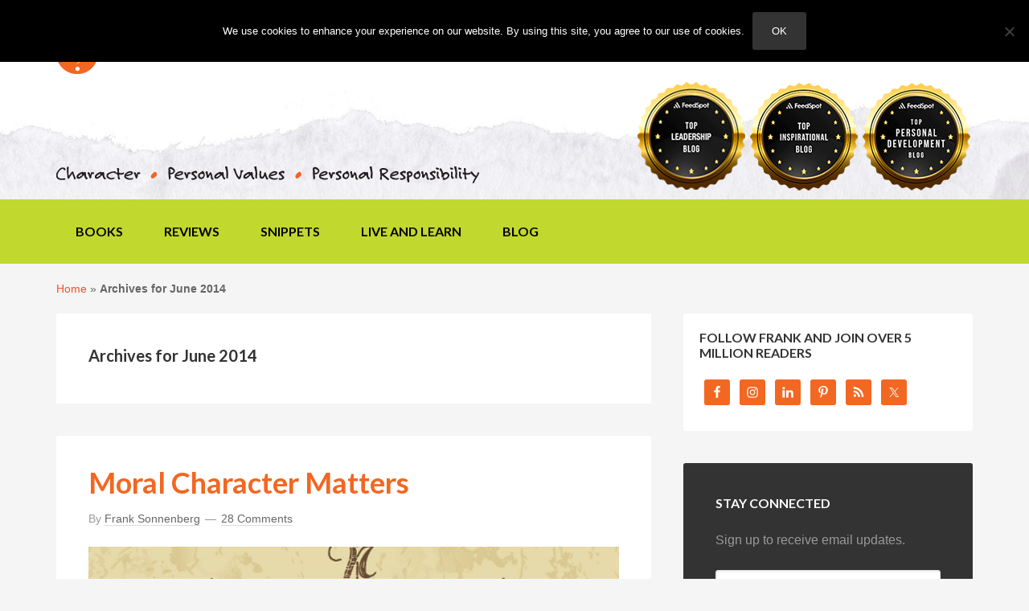

--- FILE ---
content_type: text/css
request_url: https://www.franksonnenbergonline.com/wp-content/cache/autoptimize/css/autoptimize_single_5ad0f3e3d8ecc9b2c4753ac09e261571.css?ver=2022.08.08
body_size: 4782
content:
article,aside,details,figcaption,figure,footer,header,hgroup,main,nav,section,summary{display:block}audio,canvas,video{display:inline-block}audio:not([controls]){display:none;height:0}[hidden]{display:none}html{font-family:sans-serif;-ms-text-size-adjust:100%;-webkit-text-size-adjust:100%}body{margin:0}a:focus{outline:thin dotted}a:active,a:hover{outline:0}h1{font-size:2em;margin:.67em 0}abbr[title]{border-bottom:1px dotted}b,strong{font-weight:700}dfn{font-style:italic}hr{-moz-box-sizing:content-box;box-sizing:content-box;height:0}mark{background:#ff0;color:#000}code,kbd,pre,samp{font-family:monospace,serif;font-size:1em}pre{white-space:pre-wrap}q{quotes:"\201C" "\201D" "\2018" "\2019"}small{font-size:80%}sub,sup{font-size:75%;line-height:0;position:relative;vertical-align:baseline}sup{top:-.5em}sub{bottom:-.25em}img{border:0}svg:not(:root){overflow:hidden}figure{margin:0}fieldset{border:1px solid silver;margin:0 2px;padding:.35em .625em .75em}legend{border:0;padding:0}button,input,select,textarea{font-family:inherit;font-size:100%;margin:0}button,input{line-height:normal}button,select{text-transform:none}button,html input[type=button],input[type=reset],input[type=submit]{-webkit-appearance:button;cursor:pointer}button[disabled],html input[disabled]{cursor:default}input[type=checkbox],input[type=radio]{box-sizing:border-box;padding:0;width:auto}input[type=search]{-webkit-appearance:textfield;-moz-box-sizing:content-box;-webkit-box-sizing:content-box;box-sizing:content-box}input[type=search]::-webkit-search-cancel-button,input[type=search]::-webkit-search-decoration{-webkit-appearance:none}button::-moz-focus-inner,input::-moz-focus-inner{border:0;padding:0}textarea{overflow:auto;vertical-align:top}table{border-collapse:collapse;border-spacing:0}*,input[type=search]{-webkit-box-sizing:border-box;-moz-box-sizing:border-box;box-sizing:border-box}.archive-pagination:before,.clearfix:before,.entry:before,.entry-pagination:before,.footer-widgets:before,.nav-primary:before,.nav-secondary:before,.site-container:before,.site-footer:before,.site-header:before,.site-inner:before,.wrap:before{content:" ";display:table}.archive-pagination:after,.clearfix:after,.entry:after,.entry-pagination:after,.footer-widgets:after,.nav-primary:after,.nav-secondary:after,.site-container:after,.site-footer:after,.site-header:after,.site-inner:after,.wrap:after{clear:both;content:" ";display:table}.stButton .stBubble{box-sizing:unset !important}.stButton .stHBubble{box-sizing:unset !important}.stButton .stFb,.stButton .stTwbutton,.stButton .stMainServices{height:auto !important}.stButton .stButton_gradient{height:auto !important}html{font-size:62.5%}body{background-color:#f5f5f5;color:#666;font-family:'Helvetica Neue',Helvetica,Arial,sans-serif;font-size:16px;font-size:1.6rem;font-weight:500;line-height:1.625}a,button,input:focus,input[type=button],input[type=reset],input[type=submit],textarea:focus,.button{-webkit-transition:all .1s ease-in-out;-moz-transition:all .1s ease-in-out;-ms-transition:all .1s ease-in-out;-o-transition:all .1s ease-in-out;transition:all .1s ease-in-out}::-moz-selection{background-color:#333;color:#fff}::selection{background-color:#333;color:#fff}a{color:#666;text-decoration:none}a img{margin-bottom:-4px;margin-bottom:-.4rem}a:hover{color:#333}p{margin:0 0 24px;margin:0 0 2.4rem;padding:0}strong{font-weight:700}ol,ul{margin:0;padding:0}blockquote,blockquote:before{color:#999}blockquote{margin:40px 40px 24px;margin:4rem 4rem 2.4rem}blockquote:before{content:"\201C";display:block;font-size:30px;font-size:3rem;height:0;left:-20px;position:relative;top:-10px}.entry-content code{background-color:#333;color:#ddd}cite{font-style:normal}.reviews-author{font-weight:700;color:#f60}h1,h2,h3,h4,h5,h6{color:#333;font-family:Lato,sans-serif;font-weight:700;line-height:1.2;margin:0 0 16px;margin:0 0 1.6rem}h1{font-size:36px;font-size:3.6rem}h2{font-size:30px;font-size:3rem;color:#d4e03d}h3{font-size:24px;font-size:2.4rem;color:#c1d82f}.reviews h2{font-size:24px;font-size:2.4rem;color:#000;margin-top:40px}h4{font-size:20px;font-size:2rem}h5{font-size:18px;font-size:1.8rem}h6{font-size:16px;font-size:1.6rem}embed,iframe,img,object,video,.wp-caption{max-width:100%}img{height:auto;width:auto}input,select,textarea{background-color:#fff;border:1px solid #ddd;border-radius:3px;box-shadow:1px 1px 3px #eee inset;color:#999;font-size:14px;font-size:1.4rem;padding:16px;padding:1.6rem;width:100%}input:focus,textarea:focus{border:1px solid #999;outline:none}::-moz-placeholder{color:#999;opacity:1}::-webkit-input-placeholder{color:#999}button,input[type=button],input[type=reset],input[type=submit],.button,.entry-content .button{background-color:#333;border:none;box-shadow:none;color:#fff;cursor:pointer;padding:16px 24px;padding:1.6rem 2.4rem;text-transform:uppercase;width:auto}button:hover,input:hover[type=button],input:hover[type=reset],input:hover[type=submit],.button:hover,.entry-content .button:hover{background-color:#f15123}.entry-content .button:hover{color:#fff}.button{border-radius:3px;display:inline-block}input[type=search]::-webkit-search-cancel-button,input[type=search]::-webkit-search-results-button{display:none}table{border-collapse:collapse;border-spacing:0;line-height:2;margin-bottom:40px;margin-bottom:4rem;width:100%}tbody{border-bottom:1px solid #ddd}th,td{text-align:left}th{font-weight:700;text-transform:uppercase}td{border-top:1px solid #ddd;padding:6px 0;padding:.6rem 0}.site-inner,.wrap{margin:0 auto;max-width:1140px}.site-inner{clear:both;padding-top:20px;padding-top:2rem}.home .site-inner{padding-top:40px;padding-top:4rem}.content-sidebar-sidebar .content-sidebar-wrap,.sidebar-content-sidebar .content-sidebar-wrap,.sidebar-sidebar-content .content-sidebar-wrap{width:920px}.content-sidebar-sidebar .content-sidebar-wrap{float:left}.sidebar-content-sidebar .content-sidebar-wrap,.sidebar-sidebar-content .content-sidebar-wrap{float:right}.content{float:right;width:740px}.content-sidebar .content,.content-sidebar-sidebar .content,.sidebar-content-sidebar .content{float:left}.content-sidebar-sidebar .content,.sidebar-content-sidebar .content,.sidebar-sidebar-content .content{width:520px}.full-width-content .content{width:100%}.sidebar-primary{float:right;width:360px;margin-top:42px}.home .sidebar-primary{margin-top:0}.sidebar-content .sidebar-primary,.sidebar-sidebar-content .sidebar-primary{float:left}.sidebar-secondary{float:left;width:180px}.content-sidebar-sidebar .sidebar-secondary{float:right}.five-sixths,.four-sixths,.one-fourth,.one-half,.one-sixth,.one-third,.three-fourths,.three-sixths,.two-fourths,.two-sixths,.two-thirds{float:left;margin-left:2.564102564102564%}.one-half,.three-sixths,.two-fourths{width:48.717948717948715%}.one-third,.two-sixths{width:31.623931623931625%}.four-sixths,.two-thirds{width:65.81196581196582%}.one-fourth{width:23.076923076923077%}.three-fourths{width:74.35897435897436%}.one-sixth{width:14.52991452991453%}.five-sixths{width:82.90598290598291%}.first{clear:both;margin-left:0}.avatar{float:left}.alignleft .avatar{margin-right:24px;margin-right:2.4rem}.alignright .avatar{margin-left:24px;margin-left:2.4rem}.search-form input[type=submit]{border:0;clip:rect(0,0,0,0);height:1px;margin:-1px;padding:0;position:absolute;width:1px}img.centered,.aligncenter{display:block;margin:0 auto 24px;margin:0 auto 2.4rem}img.alignnone{margin-bottom:12px;margin-bottom:1.2rem}.alignleft{float:left;text-align:left}.alignright{float:right;text-align:right}img.alignleft,.wp-caption.alignleft{margin:0 24px 24px 0;margin:0 2.4rem 2.4rem 0}img.alignright,.wp-caption.alignright{margin:0 0 24px 24px;margin:0 0 2.4rem 2.4rem}.wp-caption-text{font-size:14px;font-size:1.4rem;font-weight:700;text-align:center}.widget_calendar table{width:100%}.widget_calendar td,.widget_calendar th{text-align:center}.breadcrumb{margin-bottom:20px;margin-bottom:2rem;font-size:14px;font-size:1.4rem}.breadcrumb a{color:#f15123}.archive-description,.author-box{background-color:#fff;margin-bottom:40px;margin-bottom:4rem}.archive-description{padding:40px 40px 24px;padding:4rem 4rem 2.4rem}.author-box{padding:40px;padding:4rem}.author-box-title{color:#333;font-family:'Helvetica Neue',Helvetica,Arial,sans-serif;font-size:16px;font-size:1.6rem;margin-bottom:4px;margin-bottom:.4rem}.author-box h1{margin-left:100px}.author-box a{border-bottom:1px solid #ddd;color:#f15123}.author-box p{margin-bottom:24px;margin-left:100px}.author-box .avatar{margin-right:24px;margin-right:2.4rem}.entry-title{font-size:36px;font-size:3.6rem;line-height:1;font-weight:900;color:#f26722}.entry-title a,.sidebar .widget-title a{color:#f26722}.entry-title a:hover{color:#666}.widget-title{font-size:16px;font-size:1.6rem;margin-bottom:24px;margin-bottom:2.4rem;text-transform:uppercase}.sidebar .widget-title a{border:none}.archive-title{font-size:20px;font-size:2rem;margin-bottom:24px;margin-bottom:2.4rem}.featured-content .entry{border-bottom:2px solid #f5f5f5;margin-bottom:20px;margin-bottom:2rem;padding:0 0 24px;padding:0 0 2.4rem}.featured-content .entry-title{border:none;font-size:24px;font-size:2.4rem;line-height:1.2}.featured-content .entry-title a{border:none}.free-sample{text-align:center}.free-sample .widget-title{text-align:center}.free-sample input[type=submit]{background-color:#f26722;color:#fff;margin:0;margin-bottom:20px;padding-left:20px;padding-right:20px}.free-sample input:hover[type=submit]{background-color:#333;color:#fff}.free-sample a{color:#f26722;font-weight:700}.free-sample a:hover{color:#333}.free-sample .widget-title{font-size:20px;font-size:2rem}.free-sample-full .button{background-color:#f26722;color:#fff;margin:0;padding-left:20px;padding-right:20px;border-bottom:none;font-weight:300}.free-sample-full .button:hover{background-color:#fff;color:#333}.free-sample-full .button a{font-weight:300}.below-post p{text-align:center}.free-sample-full{text-align:center}.free-sample-full .widget-title{text-align:center}.free-sample-full input[type=submit]{background-color:#f26722;color:#fff;margin:0;margin-bottom:20px;padding-left:20px;padding-right:20px}.free-sample-full input:hover[type=submit]{background-color:#333;color:#fff}.free-sample-full a{color:#f26722;font-weight:700}.free-sample-full a:hover{color:#333}.free-sample-full .widget-title{font-size:20px;font-size:2rem}.free-sample-full-button.button{background-color:#f26722;color:#fff;margin:0;margin-bottom:20px;padding-left:20px;padding-right:20px}.free-sample-full-button.button:hover{background-color:#333;color:#fff}.enews-widget{color:#999}.enews-widget .widget-title{color:#fff}.enews-widget input{margin-bottom:16px;margin-bottom:1.6rem}.enews-widget input:focus{border:1px solid #ddd}.enews-widget input[type=submit]{background-color:#f26722;color:#fff;margin:0;margin-bottom:20px;width:100%}.enews-widget input:hover[type=submit]{background-color:#fff;color:#333}.sidebar .enews-widget p:last-child{font-size:13px;font-size:1.3rem}.latest-tweets ul li{margin-bottom:16px;margin-bottom:1.6rem}div.gform_wrapper input[type=email],div.gform_wrapper input[type=text],div.gform_wrapper textarea,div.gform_wrapper .ginput_complex label{font-size:16px;font-size:1.6rem;padding:16px;padding:1.6rem}div.gform_wrapper .ginput_complex label{padding:0}div.gform_wrapper li,div.gform_wrapper form li{margin:16px 0 0;margin:1.6rem 0 0}div.gform_wrapper .gform_footer input[type=submit]{font-size:14px;font-size:1.4rem}img#wpstats{display:none}#simple-social-icons-2{padding:2rem}.site-header{background-color:#f5f5f5;background:url(//www.franksonnenbergonline.com/wp-content/themes/fso/images/image_header.jpg) no-repeat}.site-header .wrap{padding:40px 0;padding:4rem 0}.site-header .header-left{float:left;width:60%;padding-top:40px;padding-top:4rem}.after-header{background-color:#f5f5f5;padding:10px 0;padding:1rem 0}.image-character{padding-left:150px}.tagline{padding-top:95px}.title-area{float:left;font-family:Lato,sans-serif;font-weight:700;padding:16px 0;padding:1.6rem 0;width:450px}.header-image .title-area{padding:0}.site-title{font-size:28px;font-size:2.8rem;line-height:1;margin:0 0 8px;margin:0 0 .8rem;text-transform:uppercase}.site-title a,.site-title a:hover{color:#333}.site-description{color:#999;font-size:16px;font-size:1.6rem;font-weight:300;line-height:1;margin-bottom:0}.header-full-width .title-area,.header-full-width .site-title{width:100%}.header-image .site-description,.header-image .site-title a{display:block;text-indent:-9999px}.header-image .site-header .wrap{padding:0}.widget-area{word-wrap:break-word}.site-header .widget-area{float:right;text-align:right;width:40%}.header-image .site-header .widget-area{padding-top:20px;padding-top:2rem}.site-header .search-form{float:right;margin-top:24px;margin-top:2.4rem}.header-badge{margin-bottom:20px;padding-right:100px}.badge-right{padding-left:20px}.genesis-nav-menu{clear:both;color:#999;font-family:Lato,sans-serif;line-height:1.5;width:100%}.genesis-nav-menu .menu-item{display:inline-block;text-align:left}.genesis-nav-menu a{border:none;color:#000;display:block;padding:28px 24px;padding:2.8rem 2.4rem;position:relative;font-weight:700}.genesis-nav-menu a:hover,.genesis-nav-menu .current-menu-item>a,.genesis-nav-menu .sub-menu .current-menu-item>a:hover{color:#333}.genesis-nav-menu>.first>a{padding-left:0}.genesis-nav-menu .sub-menu .current-menu-item>a{color:#999}.genesis-nav-menu>.menu-item>a{text-transform:uppercase}.genesis-nav-menu .sub-menu{left:-9999px;opacity:0;position:absolute;-webkit-transition:opacity .4s ease-in-out;-moz-transition:opacity .4s ease-in-out;-ms-transition:opacity .4s ease-in-out;-o-transition:opacity .4s ease-in-out;transition:opacity .4s ease-in-out;width:200px;z-index:99}.genesis-nav-menu .sub-menu a{background-color:#fff;border:1px solid #eee;border-top:none;font-size:14px;font-size:1.4rem;padding:16px 20px;padding:1.6rem 2rem;position:relative;width:200px}.genesis-nav-menu .sub-menu .sub-menu{margin:-54px 0 0 199px}.genesis-nav-menu .menu-item:hover{position:static}.genesis-nav-menu .menu-item:hover>.sub-menu{left:auto;opacity:1}.genesis-nav-menu>.right{display:inline-block;float:right;list-style-type:none;padding:28px 0;padding:2.8rem 0;text-transform:uppercase}.genesis-nav-menu>.right>a{display:inline;padding:0}.genesis-nav-menu>.rss>a{margin-left:48px;margin-left:4.8rem}.genesis-nav-menu>.search{padding:14px 0 0;padding:1.4rem 0 0}.site-header .sub-menu{border-top:1px solid #eee}.site-header .sub-menu .sub-menu{margin-top:-55px}.nav-primary{background-color:#c1d82f}.nav-primary a:hover,.nav-primary .current-menu-item>a{color:#fff}.nav-primary .sub-menu a:hover{color:#333}.nav-secondary{background-color:#fff}.buynow{padding:5px 10px;background-color:#f26722;color:#fff;font-size:12px;font-size:1.2rem;text-transform:uppercase}.books h4{margin-top:26px;margin-top:2.6rem}.books .widget-wrap h4{margin-top:0}.dedication{padding:10px;margin:10px 0 20px;border:1px solid #999;background-color:#f5f5f5}.entry{background-color:#fff;border-radius:3px;margin-bottom:40px;margin-bottom:4rem;padding:40px 40px 24px;padding:4rem 4rem 2.4rem}.entry-content a{border-bottom:1px solid #ddd;color:#f15123}.entry-content a:hover{color:#333}.entry-content .attachment a,.entry-content .gallery a{border:none}.entry-content ol,.entry-content p,.entry-content ul,.quote-caption{margin-bottom:26px;margin-bottom:2.6rem}.entry-content ol,.entry-content ul{margin-left:40px;margin-left:4rem}.entry-content ol li{list-style-type:decimal}.entry-content ul li{list-style-type:disc}.entry-content ol ol,.entry-content ul ul{margin-bottom:0}.entry-content .search-form{width:50%}.entry-meta{color:#999;font-size:14px;font-size:1.4rem}.entry-meta a{border-bottom:1px solid #ddd}.entry-header .entry-meta{margin-bottom:24px;margin-bottom:2.4rem}.entry-footer .entry-meta{border-top:2px solid #f5f5f5;margin:0 -40px;margin:0 -4rem;padding:32px 40px 8px;padding:3.2rem 4rem .8rem}.entry-comments-link:before{content:"\2014";margin:0 6px 0 2px;margin:0 .6rem 0 .2rem}.entry-categories,.entry-tags{display:block}.archive-pagination,.entry-pagination{font-size:14px;font-size:1.4rem;margin:40px 0;margin:4rem 0}.archive-pagination li{display:inline}.archive-pagination li a{background-color:#333;border-radius:3px;color:#fff;cursor:pointer;display:inline-block;padding:8px 12px;padding:.8rem 1.2rem}.archive-pagination li a:hover,.archive-pagination li.active a{background-color:#f15123}.entry-pagination a{border-bottom:1px solid #ddd}.comment-respond,.entry-comments,.entry-pings{background-color:#fff;margin-bottom:40px;margin-bottom:4rem}.entry-comments{padding:40px;padding:4rem}.comment-respond,.entry-pings{padding:40px 40px 16px;padding:4rem 4rem 1.6rem}.comment-respond a,.entry-comments a{border-bottom:1px solid #ddd}.comment-content{clear:both}.entry-comments .comment-author{margin-bottom:0}.comment-respond input[type=email],.comment-respond input[type=text],.comment-respond input[type=url]{width:50%}.comment-respond label{display:block;margin-right:12px;margin-right:1.2rem}.comment-list li,.ping-list li{list-style-type:none}.comment-list li{margin-top:24px;margin-top:2.4rem;padding:32px;padding:3.2rem}.comment-list li li{margin-right:-32px;margin-right:-3.2rem}li.comment{background-color:#f5f5f5;border:2px solid #fff;border-right:none}.comment .avatar{margin:0 16px 24px 0;margin:0 1.6rem 2.4rem 0}.entry-pings .reply{display:none}.form-allowed-tags{background-color:#f5f5f5;font-size:14px;font-size:1.4rem;padding:24px;padding:2.4rem}.sidebar{color:#999}.sidebar a{border-bottom:1px solid #ddd}.sidebar p:last-child{margin-bottom:0}.sidebar li{list-style-type:none;margin-bottom:10px;word-wrap:break-word;line-height:1.25}.sidebar ul>li:last-child{margin-bottom:0}.sidebar .widget{background-color:#fff;border-radius:3px;margin-bottom:40px;margin-bottom:4rem;padding:40px;padding:4rem}.sidebar-primary .free-sample-full{padding:0 0 10px}.sidebar .widget li a{font-size:14px}.sidebar .enews-widget{background-color:#333}.sidebar-badges{text-align:center}.sidebar .sidebar-badges a{text-decoration:none;border-bottom:none;margin:0}.sidebar-badges a img{margin:0}.footer-widgets{background-color:#333;color:#999;clear:both;padding:40px 0 16px;padding:4rem 0 1.6rem}.footer-widgets-1,.footer-widgets-3{width:350px}.footer-widgets-2{width:360px}.footer-widgets-1{margin-right:40px;margin-right:4rem}.footer-widgets-1,.footer-widgets-2{float:left}.footer-widgets-3{float:right}.footer-widgets a{border-bottom:1px solid #666;color:#999}.footer-widgets a:hover{color:#ddd}.footer-widgets .widget{margin-bottom:24px;margin-bottom:2.4rem}.footer-widgets .widget-title{color:#fff}.footer-widgets li{list-style-type:none;margin-bottom:6px;margin-bottom:.6rem;word-wrap:break-word}.footer-widgets .search-form input:focus{border:1px solid #ddd}.site-footer{background-color:#fff;color:#999;font-size:14px;font-size:1.4rem;padding:40px 0;padding:4rem 0;text-align:center}.site-footer a{border-bottom:1px solid #ddd}.site-footer p{margin-bottom:0}.bottom-bar{background-color:#f26722;text-align:center;padding:10px 0;font-weight:700}.bottom-bar-dark{color:#333;padding-right:30px}.bottom-bar-white{color:#fff}@media only screen and (max-width:1139px){.site-inner,.wrap{max-width:960px}.header-badge{padding-right:0}.badge-right{padding-left:0}.content-sidebar-sidebar .content-sidebar-wrap,.sidebar-content-sidebar .content-sidebar-wrap,.sidebar-sidebar-content .content-sidebar-wrap{width:740px}.content{width:620px}.site-header .widget-area{width:40%}.sidebar-content-sidebar .content,.sidebar-sidebar-content .content,.content-sidebar-sidebar .content{width:400px}.footer-widgets-1,.footer-widgets-2,.footer-widgets-3,.sidebar-primary,.title-area{width:300px}}@media only screen and (max-width:1023px){body{background-color:#fff}.content,.content-sidebar-sidebar .content,.content-sidebar-sidebar .content-sidebar-wrap,.footer-widgets-1,.footer-widgets-2,.footer-widgets-3,.sidebar-content-sidebar .content,.sidebar-content-sidebar .content-sidebar-wrap,.sidebar-primary,.sidebar-secondary,.sidebar-sidebar-content .content,.sidebar-sidebar-content .content-sidebar-wrap,.site-header .widget-area,.site-inner,.title-area,.wrap{width:100%}.site-header .wrap{padding:20px 0;padding:2rem 0}.header-image .site-header .wrap{background-position:center top}.site-header .header-left{text-align:center;float:none;width:100%}.site-header .textwidget{text-align:center}.site-inner{padding-left:5%;padding-right:5%}.archive-description,.author-box,.comment-respond,.entry,.entry-comments,.entry-footer .entry-meta,.header-image .site-header .widget-area,.sidebar .widget,.site-header{padding:0}.genesis-nav-menu li,.site-header ul.genesis-nav-menu,.site-header .search-form{float:none}.genesis-nav-menu,.site-description,.site-header .title-area,.site-header .search-form,.site-title{text-align:center}.genesis-nav-menu a,.genesis-nav-menu>.first>a,.genesis-nav-menu>.last>a{padding:20px 16px;padding:2rem 1.6rem}.site-header .search-form{margin:16px auto;margin:1.6rem auto}.genesis-nav-menu li.right{display:none}.entry-footer .entry-meta{margin:0;padding-top:12px;padding-top:1.2rem}.sidebar .widget.enews-widget{padding:40px;padding:4rem}.site-footer{padding:24px 0;padding:2.4rem 0}.footer-widgets{padding:40px 5% 16px}.footer-widgets-1{margin:0}.badge-right{padding-left:20px}.bottom-bar-dark{display:block;text-align:center;padding-right:0}.bottom-bar-white{text-align:center}.sidebar-primary{border-top:solid 10px #f26722;padding-top:40px}}@media only screen and (max-width:767px){.five-sixths,.four-sixths,.one-fourth,.one-half,.one-sixth,.one-third,.three-fourths,.three-sixths,.two-fourths,.two-sixths,.two-thirds{margin:0;width:100%}.tagline{padding-top:20px}.bottom-bar-dark{display:block;text-align:center;padding-right:0}.bottom-bar-white{text-align:center}.author-box p{margin-bottom:24px;margin-left:0}}